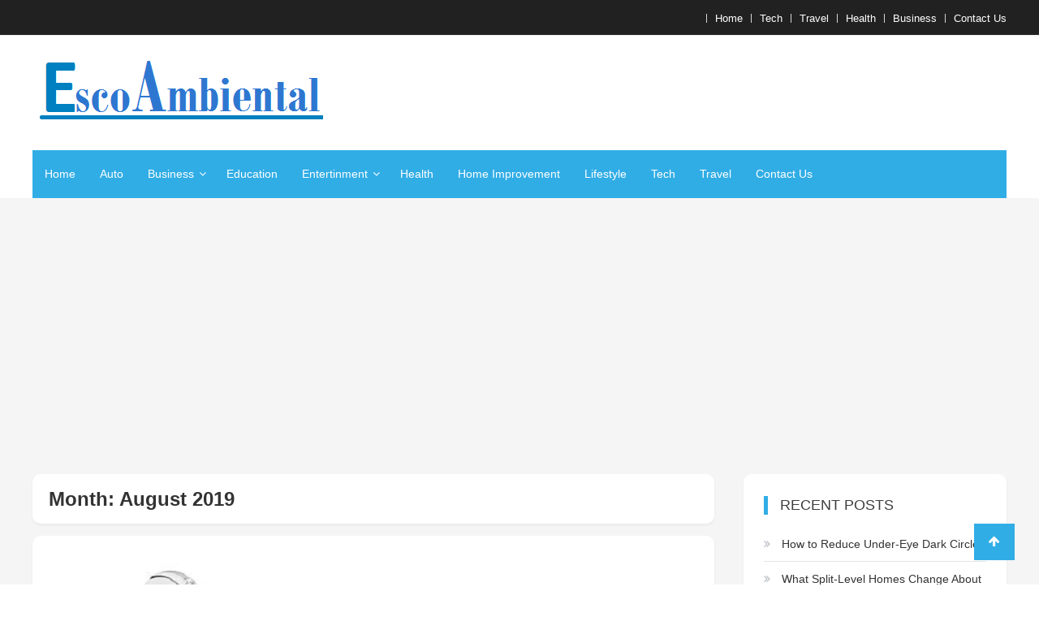

--- FILE ---
content_type: text/html; charset=UTF-8
request_url: https://www.escoambiental.org/2019/08/
body_size: 15813
content:
<!doctype html>
<html lang="en-US">
<head>
	<meta charset="UTF-8">
	<meta name="viewport" content="width=device-width, initial-scale=1">
	<link rel="profile" href="https://gmpg.org/xfn/11">

	<title>August, 2019 | General Blog</title>
<meta name='robots' content='max-image-preview:large' />
	<style>img:is([sizes="auto" i], [sizes^="auto," i]) { contain-intrinsic-size: 3000px 1500px }</style>
	
<!-- All in One SEO Pack 2.8 by Michael Torbert of Semper Fi Web Design[192,231] -->
<meta name="robots" content="noindex,follow" />

<link rel="canonical" href="https://www.escoambiental.org/2019/08/" />
<!-- /all in one seo pack -->
<link rel='dns-prefetch' href='//fonts.googleapis.com' />
<link rel="alternate" type="application/rss+xml" title="General Blog &raquo; Feed" href="https://www.escoambiental.org/feed/" />
<link rel="alternate" type="application/rss+xml" title="General Blog &raquo; Comments Feed" href="https://www.escoambiental.org/comments/feed/" />
<script type="text/javascript">
/* <![CDATA[ */
window._wpemojiSettings = {"baseUrl":"https:\/\/s.w.org\/images\/core\/emoji\/16.0.1\/72x72\/","ext":".png","svgUrl":"https:\/\/s.w.org\/images\/core\/emoji\/16.0.1\/svg\/","svgExt":".svg","source":{"concatemoji":"https:\/\/www.escoambiental.org\/wp-includes\/js\/wp-emoji-release.min.js?ver=6.8.3"}};
/*! This file is auto-generated */
!function(s,n){var o,i,e;function c(e){try{var t={supportTests:e,timestamp:(new Date).valueOf()};sessionStorage.setItem(o,JSON.stringify(t))}catch(e){}}function p(e,t,n){e.clearRect(0,0,e.canvas.width,e.canvas.height),e.fillText(t,0,0);var t=new Uint32Array(e.getImageData(0,0,e.canvas.width,e.canvas.height).data),a=(e.clearRect(0,0,e.canvas.width,e.canvas.height),e.fillText(n,0,0),new Uint32Array(e.getImageData(0,0,e.canvas.width,e.canvas.height).data));return t.every(function(e,t){return e===a[t]})}function u(e,t){e.clearRect(0,0,e.canvas.width,e.canvas.height),e.fillText(t,0,0);for(var n=e.getImageData(16,16,1,1),a=0;a<n.data.length;a++)if(0!==n.data[a])return!1;return!0}function f(e,t,n,a){switch(t){case"flag":return n(e,"\ud83c\udff3\ufe0f\u200d\u26a7\ufe0f","\ud83c\udff3\ufe0f\u200b\u26a7\ufe0f")?!1:!n(e,"\ud83c\udde8\ud83c\uddf6","\ud83c\udde8\u200b\ud83c\uddf6")&&!n(e,"\ud83c\udff4\udb40\udc67\udb40\udc62\udb40\udc65\udb40\udc6e\udb40\udc67\udb40\udc7f","\ud83c\udff4\u200b\udb40\udc67\u200b\udb40\udc62\u200b\udb40\udc65\u200b\udb40\udc6e\u200b\udb40\udc67\u200b\udb40\udc7f");case"emoji":return!a(e,"\ud83e\udedf")}return!1}function g(e,t,n,a){var r="undefined"!=typeof WorkerGlobalScope&&self instanceof WorkerGlobalScope?new OffscreenCanvas(300,150):s.createElement("canvas"),o=r.getContext("2d",{willReadFrequently:!0}),i=(o.textBaseline="top",o.font="600 32px Arial",{});return e.forEach(function(e){i[e]=t(o,e,n,a)}),i}function t(e){var t=s.createElement("script");t.src=e,t.defer=!0,s.head.appendChild(t)}"undefined"!=typeof Promise&&(o="wpEmojiSettingsSupports",i=["flag","emoji"],n.supports={everything:!0,everythingExceptFlag:!0},e=new Promise(function(e){s.addEventListener("DOMContentLoaded",e,{once:!0})}),new Promise(function(t){var n=function(){try{var e=JSON.parse(sessionStorage.getItem(o));if("object"==typeof e&&"number"==typeof e.timestamp&&(new Date).valueOf()<e.timestamp+604800&&"object"==typeof e.supportTests)return e.supportTests}catch(e){}return null}();if(!n){if("undefined"!=typeof Worker&&"undefined"!=typeof OffscreenCanvas&&"undefined"!=typeof URL&&URL.createObjectURL&&"undefined"!=typeof Blob)try{var e="postMessage("+g.toString()+"("+[JSON.stringify(i),f.toString(),p.toString(),u.toString()].join(",")+"));",a=new Blob([e],{type:"text/javascript"}),r=new Worker(URL.createObjectURL(a),{name:"wpTestEmojiSupports"});return void(r.onmessage=function(e){c(n=e.data),r.terminate(),t(n)})}catch(e){}c(n=g(i,f,p,u))}t(n)}).then(function(e){for(var t in e)n.supports[t]=e[t],n.supports.everything=n.supports.everything&&n.supports[t],"flag"!==t&&(n.supports.everythingExceptFlag=n.supports.everythingExceptFlag&&n.supports[t]);n.supports.everythingExceptFlag=n.supports.everythingExceptFlag&&!n.supports.flag,n.DOMReady=!1,n.readyCallback=function(){n.DOMReady=!0}}).then(function(){return e}).then(function(){var e;n.supports.everything||(n.readyCallback(),(e=n.source||{}).concatemoji?t(e.concatemoji):e.wpemoji&&e.twemoji&&(t(e.twemoji),t(e.wpemoji)))}))}((window,document),window._wpemojiSettings);
/* ]]> */
</script>
		<style type="text/css">
			.epvc-eye {
				margin-right: 3px;
				width: 13px;
				display: inline-block;
				height: 13px;
				border: solid 1px #000;
				border-radius:  75% 15%;
				position: relative;
				transform: rotate(45deg);
			}
			.epvc-eye:before {
				content: '';
				display: block;
				position: absolute;
				width: 5px;
				height: 5px;
				border: solid 1px #000;
				border-radius: 50%;
				left: 3px;
				top: 3px;
			}
		</style>
	<style id='wp-emoji-styles-inline-css' type='text/css'>

	img.wp-smiley, img.emoji {
		display: inline !important;
		border: none !important;
		box-shadow: none !important;
		height: 1em !important;
		width: 1em !important;
		margin: 0 0.07em !important;
		vertical-align: -0.1em !important;
		background: none !important;
		padding: 0 !important;
	}
</style>
<link rel='stylesheet' id='wp-block-library-css' href='https://www.escoambiental.org/wp-includes/css/dist/block-library/style.min.css?ver=6.8.3' type='text/css' media='all' />
<style id='classic-theme-styles-inline-css' type='text/css'>
/*! This file is auto-generated */
.wp-block-button__link{color:#fff;background-color:#32373c;border-radius:9999px;box-shadow:none;text-decoration:none;padding:calc(.667em + 2px) calc(1.333em + 2px);font-size:1.125em}.wp-block-file__button{background:#32373c;color:#fff;text-decoration:none}
</style>
<style id='global-styles-inline-css' type='text/css'>
:root{--wp--preset--aspect-ratio--square: 1;--wp--preset--aspect-ratio--4-3: 4/3;--wp--preset--aspect-ratio--3-4: 3/4;--wp--preset--aspect-ratio--3-2: 3/2;--wp--preset--aspect-ratio--2-3: 2/3;--wp--preset--aspect-ratio--16-9: 16/9;--wp--preset--aspect-ratio--9-16: 9/16;--wp--preset--color--black: #000000;--wp--preset--color--cyan-bluish-gray: #abb8c3;--wp--preset--color--white: #ffffff;--wp--preset--color--pale-pink: #f78da7;--wp--preset--color--vivid-red: #cf2e2e;--wp--preset--color--luminous-vivid-orange: #ff6900;--wp--preset--color--luminous-vivid-amber: #fcb900;--wp--preset--color--light-green-cyan: #7bdcb5;--wp--preset--color--vivid-green-cyan: #00d084;--wp--preset--color--pale-cyan-blue: #8ed1fc;--wp--preset--color--vivid-cyan-blue: #0693e3;--wp--preset--color--vivid-purple: #9b51e0;--wp--preset--gradient--vivid-cyan-blue-to-vivid-purple: linear-gradient(135deg,rgba(6,147,227,1) 0%,rgb(155,81,224) 100%);--wp--preset--gradient--light-green-cyan-to-vivid-green-cyan: linear-gradient(135deg,rgb(122,220,180) 0%,rgb(0,208,130) 100%);--wp--preset--gradient--luminous-vivid-amber-to-luminous-vivid-orange: linear-gradient(135deg,rgba(252,185,0,1) 0%,rgba(255,105,0,1) 100%);--wp--preset--gradient--luminous-vivid-orange-to-vivid-red: linear-gradient(135deg,rgba(255,105,0,1) 0%,rgb(207,46,46) 100%);--wp--preset--gradient--very-light-gray-to-cyan-bluish-gray: linear-gradient(135deg,rgb(238,238,238) 0%,rgb(169,184,195) 100%);--wp--preset--gradient--cool-to-warm-spectrum: linear-gradient(135deg,rgb(74,234,220) 0%,rgb(151,120,209) 20%,rgb(207,42,186) 40%,rgb(238,44,130) 60%,rgb(251,105,98) 80%,rgb(254,248,76) 100%);--wp--preset--gradient--blush-light-purple: linear-gradient(135deg,rgb(255,206,236) 0%,rgb(152,150,240) 100%);--wp--preset--gradient--blush-bordeaux: linear-gradient(135deg,rgb(254,205,165) 0%,rgb(254,45,45) 50%,rgb(107,0,62) 100%);--wp--preset--gradient--luminous-dusk: linear-gradient(135deg,rgb(255,203,112) 0%,rgb(199,81,192) 50%,rgb(65,88,208) 100%);--wp--preset--gradient--pale-ocean: linear-gradient(135deg,rgb(255,245,203) 0%,rgb(182,227,212) 50%,rgb(51,167,181) 100%);--wp--preset--gradient--electric-grass: linear-gradient(135deg,rgb(202,248,128) 0%,rgb(113,206,126) 100%);--wp--preset--gradient--midnight: linear-gradient(135deg,rgb(2,3,129) 0%,rgb(40,116,252) 100%);--wp--preset--font-size--small: 13px;--wp--preset--font-size--medium: 20px;--wp--preset--font-size--large: 36px;--wp--preset--font-size--x-large: 42px;--wp--preset--spacing--20: 0.44rem;--wp--preset--spacing--30: 0.67rem;--wp--preset--spacing--40: 1rem;--wp--preset--spacing--50: 1.5rem;--wp--preset--spacing--60: 2.25rem;--wp--preset--spacing--70: 3.38rem;--wp--preset--spacing--80: 5.06rem;--wp--preset--shadow--natural: 6px 6px 9px rgba(0, 0, 0, 0.2);--wp--preset--shadow--deep: 12px 12px 50px rgba(0, 0, 0, 0.4);--wp--preset--shadow--sharp: 6px 6px 0px rgba(0, 0, 0, 0.2);--wp--preset--shadow--outlined: 6px 6px 0px -3px rgba(255, 255, 255, 1), 6px 6px rgba(0, 0, 0, 1);--wp--preset--shadow--crisp: 6px 6px 0px rgba(0, 0, 0, 1);}:where(.is-layout-flex){gap: 0.5em;}:where(.is-layout-grid){gap: 0.5em;}body .is-layout-flex{display: flex;}.is-layout-flex{flex-wrap: wrap;align-items: center;}.is-layout-flex > :is(*, div){margin: 0;}body .is-layout-grid{display: grid;}.is-layout-grid > :is(*, div){margin: 0;}:where(.wp-block-columns.is-layout-flex){gap: 2em;}:where(.wp-block-columns.is-layout-grid){gap: 2em;}:where(.wp-block-post-template.is-layout-flex){gap: 1.25em;}:where(.wp-block-post-template.is-layout-grid){gap: 1.25em;}.has-black-color{color: var(--wp--preset--color--black) !important;}.has-cyan-bluish-gray-color{color: var(--wp--preset--color--cyan-bluish-gray) !important;}.has-white-color{color: var(--wp--preset--color--white) !important;}.has-pale-pink-color{color: var(--wp--preset--color--pale-pink) !important;}.has-vivid-red-color{color: var(--wp--preset--color--vivid-red) !important;}.has-luminous-vivid-orange-color{color: var(--wp--preset--color--luminous-vivid-orange) !important;}.has-luminous-vivid-amber-color{color: var(--wp--preset--color--luminous-vivid-amber) !important;}.has-light-green-cyan-color{color: var(--wp--preset--color--light-green-cyan) !important;}.has-vivid-green-cyan-color{color: var(--wp--preset--color--vivid-green-cyan) !important;}.has-pale-cyan-blue-color{color: var(--wp--preset--color--pale-cyan-blue) !important;}.has-vivid-cyan-blue-color{color: var(--wp--preset--color--vivid-cyan-blue) !important;}.has-vivid-purple-color{color: var(--wp--preset--color--vivid-purple) !important;}.has-black-background-color{background-color: var(--wp--preset--color--black) !important;}.has-cyan-bluish-gray-background-color{background-color: var(--wp--preset--color--cyan-bluish-gray) !important;}.has-white-background-color{background-color: var(--wp--preset--color--white) !important;}.has-pale-pink-background-color{background-color: var(--wp--preset--color--pale-pink) !important;}.has-vivid-red-background-color{background-color: var(--wp--preset--color--vivid-red) !important;}.has-luminous-vivid-orange-background-color{background-color: var(--wp--preset--color--luminous-vivid-orange) !important;}.has-luminous-vivid-amber-background-color{background-color: var(--wp--preset--color--luminous-vivid-amber) !important;}.has-light-green-cyan-background-color{background-color: var(--wp--preset--color--light-green-cyan) !important;}.has-vivid-green-cyan-background-color{background-color: var(--wp--preset--color--vivid-green-cyan) !important;}.has-pale-cyan-blue-background-color{background-color: var(--wp--preset--color--pale-cyan-blue) !important;}.has-vivid-cyan-blue-background-color{background-color: var(--wp--preset--color--vivid-cyan-blue) !important;}.has-vivid-purple-background-color{background-color: var(--wp--preset--color--vivid-purple) !important;}.has-black-border-color{border-color: var(--wp--preset--color--black) !important;}.has-cyan-bluish-gray-border-color{border-color: var(--wp--preset--color--cyan-bluish-gray) !important;}.has-white-border-color{border-color: var(--wp--preset--color--white) !important;}.has-pale-pink-border-color{border-color: var(--wp--preset--color--pale-pink) !important;}.has-vivid-red-border-color{border-color: var(--wp--preset--color--vivid-red) !important;}.has-luminous-vivid-orange-border-color{border-color: var(--wp--preset--color--luminous-vivid-orange) !important;}.has-luminous-vivid-amber-border-color{border-color: var(--wp--preset--color--luminous-vivid-amber) !important;}.has-light-green-cyan-border-color{border-color: var(--wp--preset--color--light-green-cyan) !important;}.has-vivid-green-cyan-border-color{border-color: var(--wp--preset--color--vivid-green-cyan) !important;}.has-pale-cyan-blue-border-color{border-color: var(--wp--preset--color--pale-cyan-blue) !important;}.has-vivid-cyan-blue-border-color{border-color: var(--wp--preset--color--vivid-cyan-blue) !important;}.has-vivid-purple-border-color{border-color: var(--wp--preset--color--vivid-purple) !important;}.has-vivid-cyan-blue-to-vivid-purple-gradient-background{background: var(--wp--preset--gradient--vivid-cyan-blue-to-vivid-purple) !important;}.has-light-green-cyan-to-vivid-green-cyan-gradient-background{background: var(--wp--preset--gradient--light-green-cyan-to-vivid-green-cyan) !important;}.has-luminous-vivid-amber-to-luminous-vivid-orange-gradient-background{background: var(--wp--preset--gradient--luminous-vivid-amber-to-luminous-vivid-orange) !important;}.has-luminous-vivid-orange-to-vivid-red-gradient-background{background: var(--wp--preset--gradient--luminous-vivid-orange-to-vivid-red) !important;}.has-very-light-gray-to-cyan-bluish-gray-gradient-background{background: var(--wp--preset--gradient--very-light-gray-to-cyan-bluish-gray) !important;}.has-cool-to-warm-spectrum-gradient-background{background: var(--wp--preset--gradient--cool-to-warm-spectrum) !important;}.has-blush-light-purple-gradient-background{background: var(--wp--preset--gradient--blush-light-purple) !important;}.has-blush-bordeaux-gradient-background{background: var(--wp--preset--gradient--blush-bordeaux) !important;}.has-luminous-dusk-gradient-background{background: var(--wp--preset--gradient--luminous-dusk) !important;}.has-pale-ocean-gradient-background{background: var(--wp--preset--gradient--pale-ocean) !important;}.has-electric-grass-gradient-background{background: var(--wp--preset--gradient--electric-grass) !important;}.has-midnight-gradient-background{background: var(--wp--preset--gradient--midnight) !important;}.has-small-font-size{font-size: var(--wp--preset--font-size--small) !important;}.has-medium-font-size{font-size: var(--wp--preset--font-size--medium) !important;}.has-large-font-size{font-size: var(--wp--preset--font-size--large) !important;}.has-x-large-font-size{font-size: var(--wp--preset--font-size--x-large) !important;}
:where(.wp-block-post-template.is-layout-flex){gap: 1.25em;}:where(.wp-block-post-template.is-layout-grid){gap: 1.25em;}
:where(.wp-block-columns.is-layout-flex){gap: 2em;}:where(.wp-block-columns.is-layout-grid){gap: 2em;}
:root :where(.wp-block-pullquote){font-size: 1.5em;line-height: 1.6;}
</style>
<link rel='stylesheet' id='dashicons-css' href='https://www.escoambiental.org/wp-includes/css/dashicons.min.css?ver=6.8.3' type='text/css' media='all' />
<link rel='stylesheet' id='admin-bar-css' href='https://www.escoambiental.org/wp-includes/css/admin-bar.min.css?ver=6.8.3' type='text/css' media='all' />
<style id='admin-bar-inline-css' type='text/css'>

    /* Hide CanvasJS credits for P404 charts specifically */
    #p404RedirectChart .canvasjs-chart-credit {
        display: none !important;
    }
    
    #p404RedirectChart canvas {
        border-radius: 6px;
    }

    .p404-redirect-adminbar-weekly-title {
        font-weight: bold;
        font-size: 14px;
        color: #fff;
        margin-bottom: 6px;
    }

    #wpadminbar #wp-admin-bar-p404_free_top_button .ab-icon:before {
        content: "\f103";
        color: #dc3545;
        top: 3px;
    }
    
    #wp-admin-bar-p404_free_top_button .ab-item {
        min-width: 80px !important;
        padding: 0px !important;
    }
    
    /* Ensure proper positioning and z-index for P404 dropdown */
    .p404-redirect-adminbar-dropdown-wrap { 
        min-width: 0; 
        padding: 0;
        position: static !important;
    }
    
    #wpadminbar #wp-admin-bar-p404_free_top_button_dropdown {
        position: static !important;
    }
    
    #wpadminbar #wp-admin-bar-p404_free_top_button_dropdown .ab-item {
        padding: 0 !important;
        margin: 0 !important;
    }
    
    .p404-redirect-dropdown-container {
        min-width: 340px;
        padding: 18px 18px 12px 18px;
        background: #23282d !important;
        color: #fff;
        border-radius: 12px;
        box-shadow: 0 8px 32px rgba(0,0,0,0.25);
        margin-top: 10px;
        position: relative !important;
        z-index: 999999 !important;
        display: block !important;
        border: 1px solid #444;
    }
    
    /* Ensure P404 dropdown appears on hover */
    #wpadminbar #wp-admin-bar-p404_free_top_button .p404-redirect-dropdown-container { 
        display: none !important;
    }
    
    #wpadminbar #wp-admin-bar-p404_free_top_button:hover .p404-redirect-dropdown-container { 
        display: block !important;
    }
    
    #wpadminbar #wp-admin-bar-p404_free_top_button:hover #wp-admin-bar-p404_free_top_button_dropdown .p404-redirect-dropdown-container {
        display: block !important;
    }
    
    .p404-redirect-card {
        background: #2c3338;
        border-radius: 8px;
        padding: 18px 18px 12px 18px;
        box-shadow: 0 2px 8px rgba(0,0,0,0.07);
        display: flex;
        flex-direction: column;
        align-items: flex-start;
        border: 1px solid #444;
    }
    
    .p404-redirect-btn {
        display: inline-block;
        background: #dc3545;
        color: #fff !important;
        font-weight: bold;
        padding: 5px 22px;
        border-radius: 8px;
        text-decoration: none;
        font-size: 17px;
        transition: background 0.2s, box-shadow 0.2s;
        margin-top: 8px;
        box-shadow: 0 2px 8px rgba(220,53,69,0.15);
        text-align: center;
        line-height: 1.6;
    }
    
    .p404-redirect-btn:hover {
        background: #c82333;
        color: #fff !important;
        box-shadow: 0 4px 16px rgba(220,53,69,0.25);
    }
    
    /* Prevent conflicts with other admin bar dropdowns */
    #wpadminbar .ab-top-menu > li:hover > .ab-item,
    #wpadminbar .ab-top-menu > li.hover > .ab-item {
        z-index: auto;
    }
    
    #wpadminbar #wp-admin-bar-p404_free_top_button:hover > .ab-item {
        z-index: 999998 !important;
    }
    
</style>
<link rel='stylesheet' id='font-awesome-css' href='https://www.escoambiental.org/wp-content/themes/easy-mart/assets/library/font-awesome/css/font-awesome.min.css?ver=4.7.0' type='text/css' media='all' />
<link rel='stylesheet' id='lightslider-style-css' href='https://www.escoambiental.org/wp-content/themes/easy-mart/assets/library/lightslider/css/lightslider.min.css?ver=1.1.6' type='text/css' media='all' />
<link rel='stylesheet' id='beauty-mart-google-font-css' href='https://fonts.googleapis.com/css?family=Josefin+Sans%3A700&#038;subset=latin%2Clatin-ext' type='text/css' media='all' />
<link rel='stylesheet' id='beauty-mart-parent-style-css' href='https://www.escoambiental.org/wp-content/themes/easy-mart/style.css?ver=1.0.2' type='text/css' media='all' />
<link rel='stylesheet' id='beauty-mart-parent-responsive-css' href='https://www.escoambiental.org/wp-content/themes/easy-mart/assets/css/em-responsive.css?ver=1.0.2' type='text/css' media='all' />
<link rel='stylesheet' id='beauty-mart-style-css' href='https://www.escoambiental.org/wp-content/themes/beauty-mart/style.css?ver=1.0.2' type='text/css' media='all' />
<style id='beauty-mart-style-inline-css' type='text/css'>
.navigation .nav-links a,.btn,button,input[type='button'],input[type='reset'],input[type='submit'],.navigation .nav-links a:hover,.bttn:hover,button,input[type='button']:hover,input[type='reset']:hover,input[type='submit']:hover,.reply .comment-reply-link,.widget_search .search-submit,.woocommerce .price-cart:after,.woocommerce ul.products li.product .price-cart .button:hover,.woocommerce .widget_price_filter .ui-slider .ui-slider-range,.woocommerce .widget_price_filter .ui-slider .ui-slider-handle,.woocommerce .widget_price_filter .price_slider_wrapper .ui-widget-content,.woocommerce #respond input#submit,.woocommerce a.button,.woocommerce button.button,.woocommerce input.button,.woocommerce #respond input#submit.alt,.woocommerce a.button.alt,.woocommerce button.button.alt,.woocommerce input.button.alt,.added_to_cart.wc-forward,.woocommerce #respond input#submit:hover,.woocommerce a.button:hover,.woocommerce button.button:hover,.woocommerce input.button:hover,.woocommerce #respond input#submit.alt:hover,.woocommerce a.button.alt:hover,.woocommerce button.button.alt:hover,.woocommerce input.button.alt:hover,.woocommerce ul.products li.product .onsale,.woocommerce span.onsale,.woocommerce #respond input#submit.alt.disabled,.woocommerce #respond input#submit.alt.disabled:hover,.woocommerce #respond input#submit.alt:disabled,.woocommerce #respond input#submit.alt:disabled:hover,.woocommerce #respond input#submit.alt[disabled]:disabled,.woocommerce #respond input#submit.alt[disabled]:disabled:hover,.woocommerce a.button.alt.disabled,.woocommerce a.button.alt.disabled:hover,.woocommerce a.button.alt:disabled,.woocommerce a.button.alt:disabled:hover,.woocommerce a.button.alt[disabled]:disabled,.woocommerce a.button.alt[disabled]:disabled:hover,.woocommerce button.button.alt.disabled,.woocommerce button.button.alt.disabled:hover,.woocommerce button.button.alt:disabled,.woocommerce button.button.alt:disabled:hover,.woocommerce button.button.alt[disabled]:disabled,.woocommerce button.button.alt[disabled]:disabled:hover,.woocommerce input.button.alt.disabled,.woocommerce input.button.alt.disabled:hover,.woocommerce input.button.alt:disabled,.woocommerce input.button.alt:disabled:hover,.woocommerce input.button.alt[disabled]:disabled,.woocommerce input.button.alt[disabled]:disabled:hover,.em-cat-menu .category-dropdown li a:hover,.site-primary-nav-wrapper .cv-container,#site-navigation ul.sub-menu,#site-navigation ul.children,.em-ticker-section .ticker-title,.slider-btn,.easy_mart_slider .slider-btn:hover,.woocommerce-active .product .onsale,.add_to_cart_button,.front-page-slider-block .lSAction > a:hover,.section-title::before,.cv-block-title:before,.woocommerce-products-header .page-title:before,.widget-title:before,.easy_mart_category_collection .category-title-btn-wrap .category-btn,.easy_mart_category_collection .category-title-btn-wrap .category-btn:hover,.post-date-attr,.em-scroll-up,.header_sticky.shrink,.follow-us-section .follow-us-content a,h1.entry-title::before,.menu-toggle{background-color:#31ade6}a,a:hover,a:focus,a:active,.entry-footer a:hover,.comment-author .fn .url:hover,.commentmetadata .comment-edit-link,#cancel-comment-reply-link,#cancel-comment-reply-link:before,.logged-in-as a,.widget a:hover,.widget a:hover::before,.widget li:hover::before,.woocommerce ul.cart_list li a:hover,.woocommerce ul.product_list_widget li a:hover,.woocommerce .woocommerce-message:before,.woocommerce div.product p.price ins,.woocommerce div.product span.price ins,.woocommerce div.product p.price del,.woocommerce .woocommerce-info:before,.woocommerce .product-categories li a:hover,.woocommerce p.stars:hover a::before,#top-header-nav ul li a:hover,.cv-whishlist a:hover,.em-ticker-section .ticker-item span,.slider-title span,.woocommerce-loop-product__title:hover,.product .star-rating span:before,.woocommerce .star-rating span:before,.easy-mart-woo-product-btn-wrapper a:hover,.woocommerce ul.products li.product .easy-mart-woo-product-btn-wrapper a:hover,.promo-icon-title-block .promo-icon,.easy_mart_default_post_category .entry-btn:hover,.easy_mart_default_post_category .entry-title-desc-wrap .entry-title a:hover,.entry-meta > span a:hover,.entry-title a:hover,.error-404.not-found .page-header .page-title,.menu-close:hover,.section-product-content-wrap.list-view .product-content li .easy-mart-woo-product-btn-wrapper a.add_to_cart_button:hover{color:#31ade6}.navigation .nav-links a,.btn,button,input[type='button'],input[type='reset'],input[type='submit'],.widget_search .search-submit,.woocommerce form .form-row.woocommerce-validated .select2-container,.woocommerce form .form-row.woocommerce-validated input.input-text,.woocommerce form .form-row.woocommerce-validated select,.easy_mart_category_collection .category-title-btn-wrap .category-btn,.easy_mart_category_collection .category-title-btn-wrap .category-btn:hover,.promo-icon-title-block .promo-icon,.error-404.not-found{border-color:#31ade6}.comment-list .comment-body,.woocommerce .woocommerce-info,.woocommerce .woocommerce-message{border-top-color:#31ade6}.entry-title-desc-wrap,#blog-post article.hentry,.search article.hentry,.archive article.hentry,.tag article.hentry,.category article.hentry,.blog article.hentry{border-bottom-color:#31ade6}#site-navigation ul li.current-menu-item>a,#site-navigation ul li:hover>a,#site-navigation ul li.current_page_ancestor>a,#site-navigation ul li.current-menu-ancestor>a,#site-navigation ul li.current_page_item>a{background-color:#31ade6}@media (max-width:1200px){#site-navigation{background-color:#31ade6}}
#colophon{background-color:#31ade6}
#colophon .widget,#colophon .widget a,#colophon,#colophon .section-title,#colophon .cv-block-title,#colophon .widget-title,#colophon .product .price,#colophon .woocommerce ul.products li.product .price,#colophon .widget.woocommerce .woocommerce-Price-amount.amount,#colophon .site-info a{color:#ffffff}
</style>
<script type="text/javascript" src="https://www.escoambiental.org/wp-includes/js/jquery/jquery.min.js?ver=3.7.1" id="jquery-core-js"></script>
<script type="text/javascript" src="https://www.escoambiental.org/wp-includes/js/jquery/jquery-migrate.min.js?ver=3.4.1" id="jquery-migrate-js"></script>
<script type="text/javascript" src="https://www.escoambiental.org/wp-content/themes/easy-mart/assets/library/lightslider/js/lightslider.min.js?ver=1.1.6" id="lightslider-scripts-js"></script>
<link rel="https://api.w.org/" href="https://www.escoambiental.org/wp-json/" /><link rel="EditURI" type="application/rsd+xml" title="RSD" href="https://www.escoambiental.org/xmlrpc.php?rsd" />
<meta name="generator" content="WordPress 6.8.3" />
<!-- MagenetMonetization V: 1.0.29.3--><!-- MagenetMonetization 1 --><!-- MagenetMonetization 1.1 -->		<style type="text/css">
					.site-title,
			.site-description {
				position: absolute;
				clip: rect(1px, 1px, 1px, 1px);
			}
				</style>
		<link rel="icon" href="https://www.escoambiental.org/wp-content/uploads/2019/09/cropped-escoambiental-3-32x32.png" sizes="32x32" />
<link rel="icon" href="https://www.escoambiental.org/wp-content/uploads/2019/09/cropped-escoambiental-3-192x192.png" sizes="192x192" />
<link rel="apple-touch-icon" href="https://www.escoambiental.org/wp-content/uploads/2019/09/cropped-escoambiental-3-180x180.png" />
<meta name="msapplication-TileImage" content="https://www.escoambiental.org/wp-content/uploads/2019/09/cropped-escoambiental-3-270x270.png" />
<style id="kirki-inline-styles"></style>	<meta name="adxom-verification" content="1gnitsoptseugdiap31321744b830f1145901f038b447">
<script data-ad-client="ca-pub-8288407026647732" async src="https://pagead2.googlesyndication.com/pagead/js/adsbygoogle.js"></script>
<meta name="robots" content="noodp" />
<meta name="robots" content="index, follow" />
</head>

<body class="archive date wp-custom-logo wp-theme-easy-mart wp-child-theme-beauty-mart hfeed full-width right-sidebar">
<div id="page" class="site">
	<a class="skip-link screen-reader-text" href="#content">Skip to content</a>
	<div class="top-header"><div class="cv-container"><div class="top-nav-wishlist-wrappper">		<nav id="top-header-nav" class="main-navigation">
			<div class="menu-top-container"><ul id="top-header-menu" class="menu"><li id="menu-item-145" class="menu-item menu-item-type-custom menu-item-object-custom menu-item-home menu-item-145"><a href="https://www.escoambiental.org/">Home</a></li>
<li id="menu-item-141" class="menu-item menu-item-type-taxonomy menu-item-object-category menu-item-141"><a href="https://www.escoambiental.org/category/tech/">Tech</a></li>
<li id="menu-item-142" class="menu-item menu-item-type-taxonomy menu-item-object-category menu-item-142"><a href="https://www.escoambiental.org/category/travel/">Travel</a></li>
<li id="menu-item-143" class="menu-item menu-item-type-taxonomy menu-item-object-category menu-item-143"><a href="https://www.escoambiental.org/category/health/">Health</a></li>
<li id="menu-item-144" class="menu-item menu-item-type-taxonomy menu-item-object-category menu-item-144"><a href="https://www.escoambiental.org/category/business/">Business</a></li>
<li id="menu-item-1570" class="menu-item menu-item-type-post_type menu-item-object-page menu-item-1570"><a href="https://www.escoambiental.org/contact-us/">Contact Us</a></li>
</ul></div>		</nav><!-- #site-navigation -->
</div><!-- .top-nav-wishlist-wrappper --></div><!-- .cv-container --></div><!-- .top-header --><header id="masthead" class="site-header">
		<div class="site-branding-wrapper">
			<div class="cv-container">
		<div class="site-branding">
			<a href="https://www.escoambiental.org/" class="custom-logo-link" rel="home"><img width="372" height="101" src="https://www.escoambiental.org/wp-content/uploads/2019/09/cropped-escoambiental-2.png" class="custom-logo" alt="General Blog" decoding="async" srcset="https://www.escoambiental.org/wp-content/uploads/2019/09/cropped-escoambiental-2.png 372w, https://www.escoambiental.org/wp-content/uploads/2019/09/cropped-escoambiental-2-300x81.png 300w" sizes="(max-width: 372px) 100vw, 372px" /></a>					<p class="site-title"><a href="https://www.escoambiental.org/" rel="home">General Blog</a></p>
								<p class="site-description">My WordPress Blog</p>
					</div><!-- .site-branding -->
		</div><!-- .cv-container -->	
		</div><!-- .site-branding-wrapper -->		
	
		<div class="site-primary-nav-wrapper clearfix header_sticky">
			<div class="cv-container">	
		<div class="site-main-menu-wrapper">
            <div class="menu-toggle hide"> <i class="fa fa-bars"></i>Menu</div>
			<nav id="site-navigation" class="main-navigation">
            <div class="menu-close hide"> <i class="fa fa-close"> </i>Close</div>
				<div class="menu-main-menu-container"><ul id="primary-menu" class="menu"><li id="menu-item-138" class="menu-item menu-item-type-custom menu-item-object-custom menu-item-home menu-item-138"><a href="https://www.escoambiental.org/">Home</a></li>
<li id="menu-item-43" class="menu-item menu-item-type-taxonomy menu-item-object-category menu-item-43"><a href="https://www.escoambiental.org/category/auto/">Auto</a></li>
<li id="menu-item-44" class="menu-item menu-item-type-taxonomy menu-item-object-category menu-item-has-children menu-item-44"><a href="https://www.escoambiental.org/category/business/">Business</a>
<ul class="sub-menu">
	<li id="menu-item-47" class="menu-item menu-item-type-taxonomy menu-item-object-category menu-item-47"><a href="https://www.escoambiental.org/category/finance/">Finance</a></li>
</ul>
</li>
<li id="menu-item-45" class="menu-item menu-item-type-taxonomy menu-item-object-category menu-item-45"><a href="https://www.escoambiental.org/category/education/">Education</a></li>
<li id="menu-item-46" class="menu-item menu-item-type-taxonomy menu-item-object-category menu-item-has-children menu-item-46"><a href="https://www.escoambiental.org/category/entertinment/">Entertinment</a>
<ul class="sub-menu">
	<li id="menu-item-51" class="menu-item menu-item-type-taxonomy menu-item-object-category menu-item-51"><a href="https://www.escoambiental.org/category/sports/">Sports</a></li>
</ul>
</li>
<li id="menu-item-48" class="menu-item menu-item-type-taxonomy menu-item-object-category menu-item-48"><a href="https://www.escoambiental.org/category/health/">Health</a></li>
<li id="menu-item-49" class="menu-item menu-item-type-taxonomy menu-item-object-category menu-item-49"><a href="https://www.escoambiental.org/category/home-improvement/">Home Improvement</a></li>
<li id="menu-item-50" class="menu-item menu-item-type-taxonomy menu-item-object-category menu-item-50"><a href="https://www.escoambiental.org/category/lifestyle/">Lifestyle</a></li>
<li id="menu-item-52" class="menu-item menu-item-type-taxonomy menu-item-object-category menu-item-52"><a href="https://www.escoambiental.org/category/tech/">Tech</a></li>
<li id="menu-item-53" class="menu-item menu-item-type-taxonomy menu-item-object-category menu-item-53"><a href="https://www.escoambiental.org/category/travel/">Travel</a></li>
<li id="menu-item-1571" class="menu-item menu-item-type-post_type menu-item-object-page menu-item-1571"><a href="https://www.escoambiental.org/contact-us/">Contact Us</a></li>
</ul></div>			</nav><!-- #site-navigation -->
		</div><!-- .site-main-menu -->
			</div><!-- cv-container -->
		</div><!-- .site-primary-nav-wrapper -->	
</header><!-- #masthead -->
	<div id="content" class="site-content">
	<div class="cv-container">
	<div id="primary" class="content-area">
		<main id="main" class="site-main">

		
			<header class="page-header">
				<h1 class="page-title">Month: <span>August 2019</span></h1>			</header><!-- .page-header -->

			
<article id="post-179" class="post-179 post type-post status-publish format-standard has-post-thumbnail hentry category-lifestyle">
	
	<div class="em-thumbnail-date-wrap">
		
		<a class="post-thumbnail" href="https://www.escoambiental.org/important-things-one-should-know-about-pearls-used-in-antique-jewelries/" aria-hidden="true" tabindex="-1">
			<img width="760" height="463" src="https://www.escoambiental.org/wp-content/uploads/2019/09/Pearls-Used-in-Antique-Jewelries.jpg" class="attachment-post-thumbnail size-post-thumbnail wp-post-image" alt="No Image" decoding="async" fetchpriority="high" srcset="https://www.escoambiental.org/wp-content/uploads/2019/09/Pearls-Used-in-Antique-Jewelries.jpg 760w, https://www.escoambiental.org/wp-content/uploads/2019/09/Pearls-Used-in-Antique-Jewelries-300x183.jpg 300w" sizes="(max-width: 760px) 100vw, 760px" />		</a>

				<div class="post-date-attr">
			<span class="post-month">
				Aug			</span>
			<span class="post-day">
				20			</span>
		</div><!-- .post-date-attr -->
	</div> <!-- em-thumbnail-date-wrap -->
	<header class="entry-header">
		<h2 class="entry-title"><a href="https://www.escoambiental.org/important-things-one-should-know-about-pearls-used-in-antique-jewelries/" rel="bookmark">Important Things One Should know about Pearls Used in Antique Jewelries</a></h2>			<div class="entry-meta">
				<span class="byline"> by <span class="author vcard"><a class="url fn n" href="https://www.escoambiental.org/author/admin/">admin</a></span></span><span class="cat-links">Posted in <a href="https://www.escoambiental.org/category/lifestyle/" rel="category tag">Lifestyle</a></span><span class="comments-link"><a href="https://www.escoambiental.org/important-things-one-should-know-about-pearls-used-in-antique-jewelries/#respond">Leave a Comment<span class="screen-reader-text"> on Important Things One Should know about Pearls Used in Antique Jewelries</span></a></span>			</div><!-- .entry-meta -->
			</header><!-- .entry-header -->

	<div class="entry-content">
		<p>7,846 ViewsPearl jewelry is being used since ancient times and they are popular even today. People love to wear vintage jewelries these days. Pearls give every woman a feminine look that they deserve. It is the symbol of romance and purity. There is nothing better than pearls that you can gift to your special lady [&hellip;]</p>
	</div><!-- .entry-content -->

</article><!-- #post-179 -->

		</main><!-- #main -->
	</div><!-- #primary -->

<!-- MagenetMonetization 4 -->
<aside id="secondary" class="widget-area">
	<!-- MagenetMonetization 5 -->
		<section id="recent-posts-2" class="widget widget_recent_entries">
		<h2 class="widget-title">Recent Posts</h2>
		<ul>
											<li>
					<a href="https://www.escoambiental.org/how-to-reduce-under-eye-dark-circles/">How to Reduce Under-Eye Dark Circles</a>
									</li>
											<li>
					<a href="https://www.escoambiental.org/what-split-level-homes-change-about-pest-activity-in-nashville/">What Split-Level Homes Change About Pest Activity in Nashville</a>
									</li>
											<li>
					<a href="https://www.escoambiental.org/understanding-wealth-growth-through-smart-financial-calculations/">Understanding Wealth Growth Through Smart Financial Calculations</a>
									</li>
											<li>
					<a href="https://www.escoambiental.org/preventing-damage-how-waterproofing-solutions-tile-cleaner-and-crack-filler-work-together/">Preventing Damage: How Waterproofing Solutions, Tile Cleaner, and Crack Filler Work Together</a>
									</li>
											<li>
					<a href="https://www.escoambiental.org/how-to-pick-the-best-air-cleaner-for-every-room-features-and-air-purifier-price-explained/">How to Pick the Best Air Cleaner for Every Room: Features and Air Purifier Price Explained</a>
									</li>
											<li>
					<a href="https://www.escoambiental.org/decoding-learning-through-screens-why-digital-ethnography-is-becoming-crucial-in-education-research/">Decoding Learning Through Screens: Why Digital Ethnography Is Becoming Crucial in Education Research?</a>
									</li>
					</ul>

		</section><!-- MagenetMonetization 5 --><section id="text-4" class="widget widget_text">			<div class="textwidget"><p><script async src="https://pagead2.googlesyndication.com/pagead/js/adsbygoogle.js?client=ca-pub-8288407026647732"
     crossorigin="anonymous"></script><br />
<!-- sidebar 2026 --><br />
<ins class="adsbygoogle"
     style="display:inline-block;width:350px;height:600px"
     data-ad-client="ca-pub-8288407026647732"
     data-ad-slot="8622995319"></ins><br />
<script>
     (adsbygoogle = window.adsbygoogle || []).push({});
</script></p>
</div>
		</section><!-- MagenetMonetization 5 --><section id="archives-2" class="widget widget_archive"><h2 class="widget-title">Archives</h2>
			<ul>
					<li><a href='https://www.escoambiental.org/2026/01/'>January 2026</a></li>
	<li><a href='https://www.escoambiental.org/2025/12/'>December 2025</a></li>
	<li><a href='https://www.escoambiental.org/2025/11/'>November 2025</a></li>
	<li><a href='https://www.escoambiental.org/2025/10/'>October 2025</a></li>
	<li><a href='https://www.escoambiental.org/2025/09/'>September 2025</a></li>
	<li><a href='https://www.escoambiental.org/2025/08/'>August 2025</a></li>
	<li><a href='https://www.escoambiental.org/2025/07/'>July 2025</a></li>
	<li><a href='https://www.escoambiental.org/2025/06/'>June 2025</a></li>
	<li><a href='https://www.escoambiental.org/2025/05/'>May 2025</a></li>
	<li><a href='https://www.escoambiental.org/2025/04/'>April 2025</a></li>
	<li><a href='https://www.escoambiental.org/2025/03/'>March 2025</a></li>
	<li><a href='https://www.escoambiental.org/2025/02/'>February 2025</a></li>
	<li><a href='https://www.escoambiental.org/2025/01/'>January 2025</a></li>
	<li><a href='https://www.escoambiental.org/2024/12/'>December 2024</a></li>
	<li><a href='https://www.escoambiental.org/2024/11/'>November 2024</a></li>
	<li><a href='https://www.escoambiental.org/2024/10/'>October 2024</a></li>
	<li><a href='https://www.escoambiental.org/2024/09/'>September 2024</a></li>
	<li><a href='https://www.escoambiental.org/2024/08/'>August 2024</a></li>
	<li><a href='https://www.escoambiental.org/2024/07/'>July 2024</a></li>
	<li><a href='https://www.escoambiental.org/2024/06/'>June 2024</a></li>
	<li><a href='https://www.escoambiental.org/2024/05/'>May 2024</a></li>
	<li><a href='https://www.escoambiental.org/2024/04/'>April 2024</a></li>
	<li><a href='https://www.escoambiental.org/2024/03/'>March 2024</a></li>
	<li><a href='https://www.escoambiental.org/2024/02/'>February 2024</a></li>
	<li><a href='https://www.escoambiental.org/2024/01/'>January 2024</a></li>
	<li><a href='https://www.escoambiental.org/2023/12/'>December 2023</a></li>
	<li><a href='https://www.escoambiental.org/2023/11/'>November 2023</a></li>
	<li><a href='https://www.escoambiental.org/2023/10/'>October 2023</a></li>
	<li><a href='https://www.escoambiental.org/2023/09/'>September 2023</a></li>
	<li><a href='https://www.escoambiental.org/2023/08/'>August 2023</a></li>
	<li><a href='https://www.escoambiental.org/2023/07/'>July 2023</a></li>
	<li><a href='https://www.escoambiental.org/2023/06/'>June 2023</a></li>
	<li><a href='https://www.escoambiental.org/2023/05/'>May 2023</a></li>
	<li><a href='https://www.escoambiental.org/2023/04/'>April 2023</a></li>
	<li><a href='https://www.escoambiental.org/2023/03/'>March 2023</a></li>
	<li><a href='https://www.escoambiental.org/2023/02/'>February 2023</a></li>
	<li><a href='https://www.escoambiental.org/2023/01/'>January 2023</a></li>
	<li><a href='https://www.escoambiental.org/2022/12/'>December 2022</a></li>
	<li><a href='https://www.escoambiental.org/2022/11/'>November 2022</a></li>
	<li><a href='https://www.escoambiental.org/2022/10/'>October 2022</a></li>
	<li><a href='https://www.escoambiental.org/2022/09/'>September 2022</a></li>
	<li><a href='https://www.escoambiental.org/2022/08/'>August 2022</a></li>
	<li><a href='https://www.escoambiental.org/2022/07/'>July 2022</a></li>
	<li><a href='https://www.escoambiental.org/2022/06/'>June 2022</a></li>
	<li><a href='https://www.escoambiental.org/2022/05/'>May 2022</a></li>
	<li><a href='https://www.escoambiental.org/2022/04/'>April 2022</a></li>
	<li><a href='https://www.escoambiental.org/2022/03/'>March 2022</a></li>
	<li><a href='https://www.escoambiental.org/2022/02/'>February 2022</a></li>
	<li><a href='https://www.escoambiental.org/2022/01/'>January 2022</a></li>
	<li><a href='https://www.escoambiental.org/2021/12/'>December 2021</a></li>
	<li><a href='https://www.escoambiental.org/2021/11/'>November 2021</a></li>
	<li><a href='https://www.escoambiental.org/2021/10/'>October 2021</a></li>
	<li><a href='https://www.escoambiental.org/2021/09/'>September 2021</a></li>
	<li><a href='https://www.escoambiental.org/2021/08/'>August 2021</a></li>
	<li><a href='https://www.escoambiental.org/2021/07/'>July 2021</a></li>
	<li><a href='https://www.escoambiental.org/2021/05/'>May 2021</a></li>
	<li><a href='https://www.escoambiental.org/2021/04/'>April 2021</a></li>
	<li><a href='https://www.escoambiental.org/2021/03/'>March 2021</a></li>
	<li><a href='https://www.escoambiental.org/2021/02/'>February 2021</a></li>
	<li><a href='https://www.escoambiental.org/2021/01/'>January 2021</a></li>
	<li><a href='https://www.escoambiental.org/2020/12/'>December 2020</a></li>
	<li><a href='https://www.escoambiental.org/2020/11/'>November 2020</a></li>
	<li><a href='https://www.escoambiental.org/2020/10/'>October 2020</a></li>
	<li><a href='https://www.escoambiental.org/2020/09/'>September 2020</a></li>
	<li><a href='https://www.escoambiental.org/2020/08/'>August 2020</a></li>
	<li><a href='https://www.escoambiental.org/2020/07/'>July 2020</a></li>
	<li><a href='https://www.escoambiental.org/2020/06/'>June 2020</a></li>
	<li><a href='https://www.escoambiental.org/2020/05/'>May 2020</a></li>
	<li><a href='https://www.escoambiental.org/2020/04/'>April 2020</a></li>
	<li><a href='https://www.escoambiental.org/2020/03/'>March 2020</a></li>
	<li><a href='https://www.escoambiental.org/2020/02/'>February 2020</a></li>
	<li><a href='https://www.escoambiental.org/2020/01/'>January 2020</a></li>
	<li><a href='https://www.escoambiental.org/2019/12/'>December 2019</a></li>
	<li><a href='https://www.escoambiental.org/2019/11/'>November 2019</a></li>
	<li><a href='https://www.escoambiental.org/2019/10/'>October 2019</a></li>
	<li><a href='https://www.escoambiental.org/2019/09/'>September 2019</a></li>
	<li><a href='https://www.escoambiental.org/2019/08/' aria-current="page">August 2019</a></li>
	<li><a href='https://www.escoambiental.org/2019/06/'>June 2019</a></li>
	<li><a href='https://www.escoambiental.org/2019/02/'>February 2019</a></li>
	<li><a href='https://www.escoambiental.org/2019/01/'>January 2019</a></li>
	<li><a href='https://www.escoambiental.org/2018/12/'>December 2018</a></li>
	<li><a href='https://www.escoambiental.org/2018/11/'>November 2018</a></li>
	<li><a href='https://www.escoambiental.org/2018/10/'>October 2018</a></li>
	<li><a href='https://www.escoambiental.org/2018/09/'>September 2018</a></li>
	<li><a href='https://www.escoambiental.org/2018/08/'>August 2018</a></li>
	<li><a href='https://www.escoambiental.org/2018/06/'>June 2018</a></li>
	<li><a href='https://www.escoambiental.org/2018/05/'>May 2018</a></li>
	<li><a href='https://www.escoambiental.org/2018/04/'>April 2018</a></li>
	<li><a href='https://www.escoambiental.org/2018/03/'>March 2018</a></li>
	<li><a href='https://www.escoambiental.org/2018/02/'>February 2018</a></li>
	<li><a href='https://www.escoambiental.org/2018/01/'>January 2018</a></li>
			</ul>

			</section><!-- MagenetMonetization 5 --><section id="categories-2" class="widget widget_categories"><h2 class="widget-title">Categories</h2>
			<ul>
					<li class="cat-item cat-item-26"><a href="https://www.escoambiental.org/category/app-development/">App development</a>
</li>
	<li class="cat-item cat-item-44"><a href="https://www.escoambiental.org/category/art/">Art</a>
</li>
	<li class="cat-item cat-item-7"><a href="https://www.escoambiental.org/category/auto/">Auto</a>
</li>
	<li class="cat-item cat-item-30"><a href="https://www.escoambiental.org/category/beauty/">Beauty</a>
</li>
	<li class="cat-item cat-item-3"><a href="https://www.escoambiental.org/category/business/">Business</a>
</li>
	<li class="cat-item cat-item-31"><a href="https://www.escoambiental.org/category/cbd/">CBD</a>
</li>
	<li class="cat-item cat-item-18"><a href="https://www.escoambiental.org/category/digital-marketing/">Digital Marketing</a>
</li>
	<li class="cat-item cat-item-5"><a href="https://www.escoambiental.org/category/education/">Education</a>
</li>
	<li class="cat-item cat-item-9"><a href="https://www.escoambiental.org/category/entertinment/">Entertinment</a>
</li>
	<li class="cat-item cat-item-43"><a href="https://www.escoambiental.org/category/fashion/">Fashion</a>
</li>
	<li class="cat-item cat-item-10"><a href="https://www.escoambiental.org/category/finance/">Finance</a>
</li>
	<li class="cat-item cat-item-45"><a href="https://www.escoambiental.org/category/flooring/">flooring</a>
</li>
	<li class="cat-item cat-item-32"><a href="https://www.escoambiental.org/category/food/">Food</a>
</li>
	<li class="cat-item cat-item-40"><a href="https://www.escoambiental.org/category/gifts/">Gifts</a>
</li>
	<li class="cat-item cat-item-8"><a href="https://www.escoambiental.org/category/health/">Health</a>
</li>
	<li class="cat-item cat-item-6"><a href="https://www.escoambiental.org/category/home-improvement/">Home Improvement</a>
</li>
	<li class="cat-item cat-item-39"><a href="https://www.escoambiental.org/category/insurance/">Insurance</a>
</li>
	<li class="cat-item cat-item-28"><a href="https://www.escoambiental.org/category/jewellery/">Jewellery</a>
</li>
	<li class="cat-item cat-item-37"><a href="https://www.escoambiental.org/category/law/">Law</a>
</li>
	<li class="cat-item cat-item-12"><a href="https://www.escoambiental.org/category/lifestyle/">Lifestyle</a>
</li>
	<li class="cat-item cat-item-35"><a href="https://www.escoambiental.org/category/loan/">Loan</a>
</li>
	<li class="cat-item cat-item-19"><a href="https://www.escoambiental.org/category/travel/news/">News</a>
</li>
	<li class="cat-item cat-item-42"><a href="https://www.escoambiental.org/category/pest-control/">Pest Control</a>
</li>
	<li class="cat-item cat-item-33"><a href="https://www.escoambiental.org/category/pets/">Pets</a>
</li>
	<li class="cat-item cat-item-34"><a href="https://www.escoambiental.org/category/real-estate/">Real Estate</a>
</li>
	<li class="cat-item cat-item-27"><a href="https://www.escoambiental.org/category/shopping/">Shopping</a>
</li>
	<li class="cat-item cat-item-14"><a href="https://www.escoambiental.org/category/smo/">Smo</a>
</li>
	<li class="cat-item cat-item-41"><a href="https://www.escoambiental.org/category/society/">Society</a>
</li>
	<li class="cat-item cat-item-11"><a href="https://www.escoambiental.org/category/sports/">Sports</a>
</li>
	<li class="cat-item cat-item-29"><a href="https://www.escoambiental.org/category/tax/">Tax</a>
</li>
	<li class="cat-item cat-item-2"><a href="https://www.escoambiental.org/category/tech/">Tech</a>
</li>
	<li class="cat-item cat-item-38"><a href="https://www.escoambiental.org/category/trading/">Trading</a>
</li>
	<li class="cat-item cat-item-4"><a href="https://www.escoambiental.org/category/travel/">Travel</a>
</li>
			</ul>

			</section><!-- MagenetMonetization 5 -->
		<section id="recent-posts-9" class="widget widget_recent_entries">
		<h2 class="widget-title">Recent random</h2>
		<ul>
											<li>
					<a href="https://www.escoambiental.org/how-to-reduce-under-eye-dark-circles/">How to Reduce Under-Eye Dark Circles</a>
									</li>
											<li>
					<a href="https://www.escoambiental.org/what-split-level-homes-change-about-pest-activity-in-nashville/">What Split-Level Homes Change About Pest Activity in Nashville</a>
									</li>
											<li>
					<a href="https://www.escoambiental.org/understanding-wealth-growth-through-smart-financial-calculations/">Understanding Wealth Growth Through Smart Financial Calculations</a>
									</li>
											<li>
					<a href="https://www.escoambiental.org/preventing-damage-how-waterproofing-solutions-tile-cleaner-and-crack-filler-work-together/">Preventing Damage: How Waterproofing Solutions, Tile Cleaner, and Crack Filler Work Together</a>
									</li>
											<li>
					<a href="https://www.escoambiental.org/how-to-pick-the-best-air-cleaner-for-every-room-features-and-air-purifier-price-explained/">How to Pick the Best Air Cleaner for Every Room: Features and Air Purifier Price Explained</a>
									</li>
					</ul>

		</section><!-- MagenetMonetization 5 --><section id="text-9" class="widget widget_text">			<div class="textwidget"><p><script async src="https://pagead2.googlesyndication.com/pagead/js/adsbygoogle.js?client=ca-pub-8288407026647732"
     crossorigin="anonymous"></script><br />
<!-- sidebar 2026 --><br />
<ins class="adsbygoogle"
     style="display:inline-block;width:300px;height:400px"
     data-ad-client="ca-pub-8288407026647732"
     data-ad-slot="8622995319"></ins><br />
<script>
     (adsbygoogle = window.adsbygoogle || []).push({});
</script></p>
</div>
		</section></aside><!-- #secondary -->
<!-- wmm d -->	</div><!-- .cv-container -->
	</div><!-- #content -->

				 <div class="em-scroll-up"> 
		 	<i id="em-scrollup" class="fa fa-arrow-up"></i>	    </div>
            <footer id="colophon" class="site-footer footer-column-3">
		<div class="site-footer-top-section">
			<div class="cv-container">
			<div class="footer-widget-wrapper">
<div class="em-footer-widget"><!-- MagenetMonetization 5 -->
		<section id="recent-posts-8" class="widget widget_recent_entries">
		<h2 class="cv-block-title">Recent News</h2>
		<ul>
											<li>
					<a href="https://www.escoambiental.org/how-to-reduce-under-eye-dark-circles/">How to Reduce Under-Eye Dark Circles</a>
									</li>
											<li>
					<a href="https://www.escoambiental.org/what-split-level-homes-change-about-pest-activity-in-nashville/">What Split-Level Homes Change About Pest Activity in Nashville</a>
									</li>
											<li>
					<a href="https://www.escoambiental.org/understanding-wealth-growth-through-smart-financial-calculations/">Understanding Wealth Growth Through Smart Financial Calculations</a>
									</li>
											<li>
					<a href="https://www.escoambiental.org/preventing-damage-how-waterproofing-solutions-tile-cleaner-and-crack-filler-work-together/">Preventing Damage: How Waterproofing Solutions, Tile Cleaner, and Crack Filler Work Together</a>
									</li>
											<li>
					<a href="https://www.escoambiental.org/how-to-pick-the-best-air-cleaner-for-every-room-features-and-air-purifier-price-explained/">How to Pick the Best Air Cleaner for Every Room: Features and Air Purifier Price Explained</a>
									</li>
					</ul>

		</section><!-- MagenetMonetization 5 --><section id="text-6" class="widget widget_text">			<div class="textwidget"><p><a href="https://domyhomeworkformoney.com/">do my homework for money | write my essay</a></p>
</div>
		</section></div><!-- .em-footer-widget --><div class="em-footer-widget"><!-- MagenetMonetization 5 --><section id="tag_cloud-3" class="widget widget_tag_cloud"><h2 class="cv-block-title">Categories</h2><div class="tagcloud"><a href="https://www.escoambiental.org/category/app-development/" class="tag-cloud-link tag-link-26 tag-link-position-1" style="font-size: 9.4566473988439pt;" aria-label="App development (2 items)">App development<span class="tag-link-count"> (2)</span></a>
<a href="https://www.escoambiental.org/category/art/" class="tag-cloud-link tag-link-44 tag-link-position-2" style="font-size: 9.4566473988439pt;" aria-label="Art (2 items)">Art<span class="tag-link-count"> (2)</span></a>
<a href="https://www.escoambiental.org/category/auto/" class="tag-cloud-link tag-link-7 tag-link-position-3" style="font-size: 16.578034682081pt;" aria-label="Auto (22 items)">Auto<span class="tag-link-count"> (22)</span></a>
<a href="https://www.escoambiental.org/category/beauty/" class="tag-cloud-link tag-link-30 tag-link-position-4" style="font-size: 12.85549132948pt;" aria-label="Beauty (7 items)">Beauty<span class="tag-link-count"> (7)</span></a>
<a href="https://www.escoambiental.org/category/business/" class="tag-cloud-link tag-link-3 tag-link-position-5" style="font-size: 20.057803468208pt;" aria-label="Business (61 items)">Business<span class="tag-link-count"> (61)</span></a>
<a href="https://www.escoambiental.org/category/cbd/" class="tag-cloud-link tag-link-31 tag-link-position-6" style="font-size: 10.42774566474pt;" aria-label="CBD (3 items)">CBD<span class="tag-link-count"> (3)</span></a>
<a href="https://www.escoambiental.org/category/digital-marketing/" class="tag-cloud-link tag-link-18 tag-link-position-7" style="font-size: 14.312138728324pt;" aria-label="Digital Marketing (11 items)">Digital Marketing<span class="tag-link-count"> (11)</span></a>
<a href="https://www.escoambiental.org/category/education/" class="tag-cloud-link tag-link-5 tag-link-position-8" style="font-size: 17.872832369942pt;" aria-label="Education (32 items)">Education<span class="tag-link-count"> (32)</span></a>
<a href="https://www.escoambiental.org/category/entertinment/" class="tag-cloud-link tag-link-9 tag-link-position-9" style="font-size: 14.554913294798pt;" aria-label="Entertinment (12 items)">Entertinment<span class="tag-link-count"> (12)</span></a>
<a href="https://www.escoambiental.org/category/fashion/" class="tag-cloud-link tag-link-43 tag-link-position-10" style="font-size: 9.4566473988439pt;" aria-label="Fashion (2 items)">Fashion<span class="tag-link-count"> (2)</span></a>
<a href="https://www.escoambiental.org/category/finance/" class="tag-cloud-link tag-link-10 tag-link-position-11" style="font-size: 18.35838150289pt;" aria-label="Finance (37 items)">Finance<span class="tag-link-count"> (37)</span></a>
<a href="https://www.escoambiental.org/category/flooring/" class="tag-cloud-link tag-link-45 tag-link-position-12" style="font-size: 8pt;" aria-label="flooring (1 item)">flooring<span class="tag-link-count"> (1)</span></a>
<a href="https://www.escoambiental.org/category/food/" class="tag-cloud-link tag-link-32 tag-link-position-13" style="font-size: 14.554913294798pt;" aria-label="Food (12 items)">Food<span class="tag-link-count"> (12)</span></a>
<a href="https://www.escoambiental.org/category/gifts/" class="tag-cloud-link tag-link-40 tag-link-position-14" style="font-size: 9.4566473988439pt;" aria-label="Gifts (2 items)">Gifts<span class="tag-link-count"> (2)</span></a>
<a href="https://www.escoambiental.org/category/health/" class="tag-cloud-link tag-link-8 tag-link-position-15" style="font-size: 19.653179190751pt;" aria-label="Health (54 items)">Health<span class="tag-link-count"> (54)</span></a>
<a href="https://www.escoambiental.org/category/home-improvement/" class="tag-cloud-link tag-link-6 tag-link-position-16" style="font-size: 22pt;" aria-label="Home Improvement (106 items)">Home Improvement<span class="tag-link-count"> (106)</span></a>
<a href="https://www.escoambiental.org/category/insurance/" class="tag-cloud-link tag-link-39 tag-link-position-17" style="font-size: 9.4566473988439pt;" aria-label="Insurance (2 items)">Insurance<span class="tag-link-count"> (2)</span></a>
<a href="https://www.escoambiental.org/category/jewellery/" class="tag-cloud-link tag-link-28 tag-link-position-18" style="font-size: 12.450867052023pt;" aria-label="Jewellery (6 items)">Jewellery<span class="tag-link-count"> (6)</span></a>
<a href="https://www.escoambiental.org/category/law/" class="tag-cloud-link tag-link-37 tag-link-position-19" style="font-size: 9.4566473988439pt;" aria-label="Law (2 items)">Law<span class="tag-link-count"> (2)</span></a>
<a href="https://www.escoambiental.org/category/lifestyle/" class="tag-cloud-link tag-link-12 tag-link-position-20" style="font-size: 19.005780346821pt;" aria-label="Lifestyle (45 items)">Lifestyle<span class="tag-link-count"> (45)</span></a>
<a href="https://www.escoambiental.org/category/loan/" class="tag-cloud-link tag-link-35 tag-link-position-21" style="font-size: 11.236994219653pt;" aria-label="Loan (4 items)">Loan<span class="tag-link-count"> (4)</span></a>
<a href="https://www.escoambiental.org/category/travel/news/" class="tag-cloud-link tag-link-19 tag-link-position-22" style="font-size: 11.236994219653pt;" aria-label="News (4 items)">News<span class="tag-link-count"> (4)</span></a>
<a href="https://www.escoambiental.org/category/pest-control/" class="tag-cloud-link tag-link-42 tag-link-position-23" style="font-size: 9.4566473988439pt;" aria-label="Pest Control (2 items)">Pest Control<span class="tag-link-count"> (2)</span></a>
<a href="https://www.escoambiental.org/category/pets/" class="tag-cloud-link tag-link-33 tag-link-position-24" style="font-size: 9.4566473988439pt;" aria-label="Pets (2 items)">Pets<span class="tag-link-count"> (2)</span></a>
<a href="https://www.escoambiental.org/category/real-estate/" class="tag-cloud-link tag-link-34 tag-link-position-25" style="font-size: 14.312138728324pt;" aria-label="Real Estate (11 items)">Real Estate<span class="tag-link-count"> (11)</span></a>
<a href="https://www.escoambiental.org/category/shopping/" class="tag-cloud-link tag-link-27 tag-link-position-26" style="font-size: 9.4566473988439pt;" aria-label="Shopping (2 items)">Shopping<span class="tag-link-count"> (2)</span></a>
<a href="https://www.escoambiental.org/category/smo/" class="tag-cloud-link tag-link-14 tag-link-position-27" style="font-size: 9.4566473988439pt;" aria-label="Smo (2 items)">Smo<span class="tag-link-count"> (2)</span></a>
<a href="https://www.escoambiental.org/category/society/" class="tag-cloud-link tag-link-41 tag-link-position-28" style="font-size: 8pt;" aria-label="Society (1 item)">Society<span class="tag-link-count"> (1)</span></a>
<a href="https://www.escoambiental.org/category/sports/" class="tag-cloud-link tag-link-11 tag-link-position-29" style="font-size: 13.988439306358pt;" aria-label="Sports (10 items)">Sports<span class="tag-link-count"> (10)</span></a>
<a href="https://www.escoambiental.org/category/tax/" class="tag-cloud-link tag-link-29 tag-link-position-30" style="font-size: 10.42774566474pt;" aria-label="Tax (3 items)">Tax<span class="tag-link-count"> (3)</span></a>
<a href="https://www.escoambiental.org/category/tech/" class="tag-cloud-link tag-link-2 tag-link-position-31" style="font-size: 20.705202312139pt;" aria-label="Tech (73 items)">Tech<span class="tag-link-count"> (73)</span></a>
<a href="https://www.escoambiental.org/category/trading/" class="tag-cloud-link tag-link-38 tag-link-position-32" style="font-size: 12.85549132948pt;" aria-label="Trading (7 items)">Trading<span class="tag-link-count"> (7)</span></a>
<a href="https://www.escoambiental.org/category/travel/" class="tag-cloud-link tag-link-4 tag-link-position-33" style="font-size: 17.387283236994pt;" aria-label="Travel (28 items)">Travel<span class="tag-link-count"> (28)</span></a></div>
</section></div><!-- .em-footer-widget --><div class="em-footer-widget"><!-- MagenetMonetization 5 --><section id="text-8" class="widget widget_text"><h2 class="cv-block-title">Contact Us</h2>			<div class="textwidget"><p><strong><a href="https://escoambiental.org/contact-us/">Contact Us</a></strong></p>
</div>
		</section></div><!-- .em-footer-widget -->				</div> <!-- footer-widget-wrapper -->
			</div><!-- .cv-container -->
		</div><!-- .site-footer-top-section -->
			<div class="site-footer-bottom-section">
			<div class="cv-container">
			<div class="site-info">
			<span class="footer-copyright-text">
				Easy Mart			</span>
			<span class="sep"> | </span>
			Theme: easy-mart by <a href="https://codevibrant.com" rel="designer">CodeVibrant</a>.		</div><!-- .site-info -->
					</div><!-- .cv-container -->
		</div><!-- .site-footer-bottom-section -->
			</footer><!-- #colophon -->
		
</div><!-- #page -->

<script type="text/javascript">
<!--
var _acic={dataProvider:10};(function(){var e=document.createElement("script");e.type="text/javascript";e.async=true;e.src="https://www.acint.net/aci.js";var t=document.getElementsByTagName("script")[0];t.parentNode.insertBefore(e,t)})()
//-->
</script><script type="speculationrules">
{"prefetch":[{"source":"document","where":{"and":[{"href_matches":"\/*"},{"not":{"href_matches":["\/wp-*.php","\/wp-admin\/*","\/wp-content\/uploads\/*","\/wp-content\/*","\/wp-content\/plugins\/*","\/wp-content\/themes\/beauty-mart\/*","\/wp-content\/themes\/easy-mart\/*","\/*\\?(.+)"]}},{"not":{"selector_matches":"a[rel~=\"nofollow\"]"}},{"not":{"selector_matches":".no-prefetch, .no-prefetch a"}}]},"eagerness":"conservative"}]}
</script>
<script type="text/javascript" src="https://www.escoambiental.org/wp-content/themes/easy-mart/assets/js/navigation.js?ver=20151215" id="easy-mart-navigation-js"></script>
<script type="text/javascript" src="https://www.escoambiental.org/wp-content/themes/easy-mart/assets/js/skip-link-focus-fix.js?ver=20151215" id="easy-mart-skip-link-focus-fix-js"></script>
<script type="text/javascript" src="https://www.escoambiental.org/wp-content/themes/beauty-mart/assets/js/cv-custom-script.js?ver=1.0.2" id="beauty-mart-custom-js-js"></script>

<div class="mads-block"></div></body>
</html>
<div class="mads-block"></div>

--- FILE ---
content_type: text/html; charset=utf-8
request_url: https://www.google.com/recaptcha/api2/aframe
body_size: 268
content:
<!DOCTYPE HTML><html><head><meta http-equiv="content-type" content="text/html; charset=UTF-8"></head><body><script nonce="2Mre5TRhvjRNShZjjbEMxQ">/** Anti-fraud and anti-abuse applications only. See google.com/recaptcha */ try{var clients={'sodar':'https://pagead2.googlesyndication.com/pagead/sodar?'};window.addEventListener("message",function(a){try{if(a.source===window.parent){var b=JSON.parse(a.data);var c=clients[b['id']];if(c){var d=document.createElement('img');d.src=c+b['params']+'&rc='+(localStorage.getItem("rc::a")?sessionStorage.getItem("rc::b"):"");window.document.body.appendChild(d);sessionStorage.setItem("rc::e",parseInt(sessionStorage.getItem("rc::e")||0)+1);localStorage.setItem("rc::h",'1769889288738');}}}catch(b){}});window.parent.postMessage("_grecaptcha_ready", "*");}catch(b){}</script></body></html>